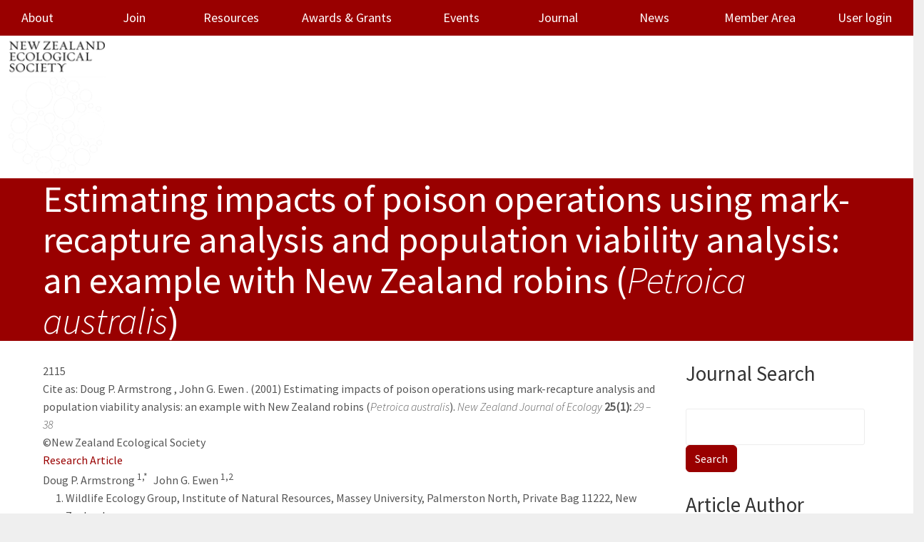

--- FILE ---
content_type: text/html; charset=UTF-8
request_url: https://newzealandecology.org/nzje/2115
body_size: 8678
content:
<!DOCTYPE html>
<html  lang="en" dir="ltr" class="dxpr-scheme-custom">
  <head>
    <meta charset="utf-8" />
<meta name="Generator" content="Drupal 10 (https://www.drupal.org)" />
<meta name="MobileOptimized" content="width" />
<meta name="HandheldFriendly" content="true" />
<meta name="viewport" content="width=device-width, initial-scale=1.0" />
<style>/* cyrillic-ext */@font-face {  font-family: 'Source Sans Pro';  font-style: italic;  font-weight: 300;  font-display: swap;  src: url(/sites/default/files/nzes_dxpr_subtheme/fonts/6xKwdSBYKcSV-LCoeQqfX1RYOo3qPZZMkidh18Smxg.woff2) format('woff2');  unicode-range: U+0460-052F, U+1C80-1C8A, U+20B4, U+2DE0-2DFF, U+A640-A69F, U+FE2E-FE2F;}/* cyrillic */@font-face {  font-family: 'Source Sans Pro';  font-style: italic;  font-weight: 300;  font-display: swap;  src: url(/sites/default/files/nzes_dxpr_subtheme/fonts/6xKwdSBYKcSV-LCoeQqfX1RYOo3qPZZMkido18Smxg.woff2) format('woff2');  unicode-range: U+0301, U+0400-045F, U+0490-0491, U+04B0-04B1, U+2116;}/* greek-ext */@font-face {  font-family: 'Source Sans Pro';  font-style: italic;  font-weight: 300;  font-display: swap;  src: url(/sites/default/files/nzes_dxpr_subtheme/fonts/6xKwdSBYKcSV-LCoeQqfX1RYOo3qPZZMkidg18Smxg.woff2) format('woff2');  unicode-range: U+1F00-1FFF;}/* greek */@font-face {  font-family: 'Source Sans Pro';  font-style: italic;  font-weight: 300;  font-display: swap;  src: url(/sites/default/files/nzes_dxpr_subtheme/fonts/6xKwdSBYKcSV-LCoeQqfX1RYOo3qPZZMkidv18Smxg.woff2) format('woff2');  unicode-range: U+0370-0377, U+037A-037F, U+0384-038A, U+038C, U+038E-03A1, U+03A3-03FF;}/* vietnamese */@font-face {  font-family: 'Source Sans Pro';  font-style: italic;  font-weight: 300;  font-display: swap;  src: url(/sites/default/files/nzes_dxpr_subtheme/fonts/6xKwdSBYKcSV-LCoeQqfX1RYOo3qPZZMkidj18Smxg.woff2) format('woff2');  unicode-range: U+0102-0103, U+0110-0111, U+0128-0129, U+0168-0169, U+01A0-01A1, U+01AF-01B0, U+0300-0301, U+0303-0304, U+0308-0309, U+0323, U+0329, U+1EA0-1EF9, U+20AB;}/* latin-ext */@font-face {  font-family: 'Source Sans Pro';  font-style: italic;  font-weight: 300;  font-display: swap;  src: url(/sites/default/files/nzes_dxpr_subtheme/fonts/6xKwdSBYKcSV-LCoeQqfX1RYOo3qPZZMkidi18Smxg.woff2) format('woff2');  unicode-range: U+0100-02BA, U+02BD-02C5, U+02C7-02CC, U+02CE-02D7, U+02DD-02FF, U+0304, U+0308, U+0329, U+1D00-1DBF, U+1E00-1E9F, U+1EF2-1EFF, U+2020, U+20A0-20AB, U+20AD-20C0, U+2113, U+2C60-2C7F, U+A720-A7FF;}/* latin */@font-face {  font-family: 'Source Sans Pro';  font-style: italic;  font-weight: 300;  font-display: swap;  src: url(/sites/default/files/nzes_dxpr_subtheme/fonts/6xKwdSBYKcSV-LCoeQqfX1RYOo3qPZZMkids18Q.woff2) format('woff2');  unicode-range: U+0000-00FF, U+0131, U+0152-0153, U+02BB-02BC, U+02C6, U+02DA, U+02DC, U+0304, U+0308, U+0329, U+2000-206F, U+20AC, U+2122, U+2191, U+2193, U+2212, U+2215, U+FEFF, U+FFFD;}/* cyrillic-ext */@font-face {  font-family: 'Source Sans Pro';  font-style: normal;  font-weight: 300;  font-display: swap;  src: url(/sites/default/files/nzes_dxpr_subtheme/fonts/6xKydSBYKcSV-LCoeQqfX1RYOo3ik4zwmhduz8A.woff2) format('woff2');  unicode-range: U+0460-052F, U+1C80-1C8A, U+20B4, U+2DE0-2DFF, U+A640-A69F, U+FE2E-FE2F;}/* cyrillic */@font-face {  font-family: 'Source Sans Pro';  font-style: normal;  font-weight: 300;  font-display: swap;  src: url(/sites/default/files/nzes_dxpr_subtheme/fonts/6xKydSBYKcSV-LCoeQqfX1RYOo3ik4zwkxduz8A.woff2) format('woff2');  unicode-range: U+0301, U+0400-045F, U+0490-0491, U+04B0-04B1, U+2116;}/* greek-ext */@font-face {  font-family: 'Source Sans Pro';  font-style: normal;  font-weight: 300;  font-display: swap;  src: url(/sites/default/files/nzes_dxpr_subtheme/fonts/6xKydSBYKcSV-LCoeQqfX1RYOo3ik4zwmxduz8A.woff2) format('woff2');  unicode-range: U+1F00-1FFF;}/* greek */@font-face {  font-family: 'Source Sans Pro';  font-style: normal;  font-weight: 300;  font-display: swap;  src: url(/sites/default/files/nzes_dxpr_subtheme/fonts/6xKydSBYKcSV-LCoeQqfX1RYOo3ik4zwlBduz8A.woff2) format('woff2');  unicode-range: U+0370-0377, U+037A-037F, U+0384-038A, U+038C, U+038E-03A1, U+03A3-03FF;}/* vietnamese */@font-face {  font-family: 'Source Sans Pro';  font-style: normal;  font-weight: 300;  font-display: swap;  src: url(/sites/default/files/nzes_dxpr_subtheme/fonts/6xKydSBYKcSV-LCoeQqfX1RYOo3ik4zwmBduz8A.woff2) format('woff2');  unicode-range: U+0102-0103, U+0110-0111, U+0128-0129, U+0168-0169, U+01A0-01A1, U+01AF-01B0, U+0300-0301, U+0303-0304, U+0308-0309, U+0323, U+0329, U+1EA0-1EF9, U+20AB;}/* latin-ext */@font-face {  font-family: 'Source Sans Pro';  font-style: normal;  font-weight: 300;  font-display: swap;  src: url(/sites/default/files/nzes_dxpr_subtheme/fonts/6xKydSBYKcSV-LCoeQqfX1RYOo3ik4zwmRduz8A.woff2) format('woff2');  unicode-range: U+0100-02BA, U+02BD-02C5, U+02C7-02CC, U+02CE-02D7, U+02DD-02FF, U+0304, U+0308, U+0329, U+1D00-1DBF, U+1E00-1E9F, U+1EF2-1EFF, U+2020, U+20A0-20AB, U+20AD-20C0, U+2113, U+2C60-2C7F, U+A720-A7FF;}/* latin */@font-face {  font-family: 'Source Sans Pro';  font-style: normal;  font-weight: 300;  font-display: swap;  src: url(/sites/default/files/nzes_dxpr_subtheme/fonts/6xKydSBYKcSV-LCoeQqfX1RYOo3ik4zwlxdu.woff2) format('woff2');  unicode-range: U+0000-00FF, U+0131, U+0152-0153, U+02BB-02BC, U+02C6, U+02DA, U+02DC, U+0304, U+0308, U+0329, U+2000-206F, U+20AC, U+2122, U+2191, U+2193, U+2212, U+2215, U+FEFF, U+FFFD;}/* cyrillic-ext */@font-face {  font-family: 'Source Sans Pro';  font-style: normal;  font-weight: 400;  font-display: swap;  src: url(/sites/default/files/nzes_dxpr_subtheme/fonts/6xK3dSBYKcSV-LCoeQqfX1RYOo3qNa7lqDY.woff2) format('woff2');  unicode-range: U+0460-052F, U+1C80-1C8A, U+20B4, U+2DE0-2DFF, U+A640-A69F, U+FE2E-FE2F;}/* cyrillic */@font-face {  font-family: 'Source Sans Pro';  font-style: normal;  font-weight: 400;  font-display: swap;  src: url(/sites/default/files/nzes_dxpr_subtheme/fonts/6xK3dSBYKcSV-LCoeQqfX1RYOo3qPK7lqDY.woff2) format('woff2');  unicode-range: U+0301, U+0400-045F, U+0490-0491, U+04B0-04B1, U+2116;}/* greek-ext */@font-face {  font-family: 'Source Sans Pro';  font-style: normal;  font-weight: 400;  font-display: swap;  src: url(/sites/default/files/nzes_dxpr_subtheme/fonts/6xK3dSBYKcSV-LCoeQqfX1RYOo3qNK7lqDY.woff2) format('woff2');  unicode-range: U+1F00-1FFF;}/* greek */@font-face {  font-family: 'Source Sans Pro';  font-style: normal;  font-weight: 400;  font-display: swap;  src: url(/sites/default/files/nzes_dxpr_subtheme/fonts/6xK3dSBYKcSV-LCoeQqfX1RYOo3qO67lqDY.woff2) format('woff2');  unicode-range: U+0370-0377, U+037A-037F, U+0384-038A, U+038C, U+038E-03A1, U+03A3-03FF;}/* vietnamese */@font-face {  font-family: 'Source Sans Pro';  font-style: normal;  font-weight: 400;  font-display: swap;  src: url(/sites/default/files/nzes_dxpr_subtheme/fonts/6xK3dSBYKcSV-LCoeQqfX1RYOo3qN67lqDY.woff2) format('woff2');  unicode-range: U+0102-0103, U+0110-0111, U+0128-0129, U+0168-0169, U+01A0-01A1, U+01AF-01B0, U+0300-0301, U+0303-0304, U+0308-0309, U+0323, U+0329, U+1EA0-1EF9, U+20AB;}/* latin-ext */@font-face {  font-family: 'Source Sans Pro';  font-style: normal;  font-weight: 400;  font-display: swap;  src: url(/sites/default/files/nzes_dxpr_subtheme/fonts/6xK3dSBYKcSV-LCoeQqfX1RYOo3qNq7lqDY.woff2) format('woff2');  unicode-range: U+0100-02BA, U+02BD-02C5, U+02C7-02CC, U+02CE-02D7, U+02DD-02FF, U+0304, U+0308, U+0329, U+1D00-1DBF, U+1E00-1E9F, U+1EF2-1EFF, U+2020, U+20A0-20AB, U+20AD-20C0, U+2113, U+2C60-2C7F, U+A720-A7FF;}/* latin */@font-face {  font-family: 'Source Sans Pro';  font-style: normal;  font-weight: 400;  font-display: swap;  src: url(/sites/default/files/nzes_dxpr_subtheme/fonts/6xK3dSBYKcSV-LCoeQqfX1RYOo3qOK7l.woff2) format('woff2');  unicode-range: U+0000-00FF, U+0131, U+0152-0153, U+02BB-02BC, U+02C6, U+02DA, U+02DC, U+0304, U+0308, U+0329, U+2000-206F, U+20AC, U+2122, U+2191, U+2193, U+2212, U+2215, U+FEFF, U+FFFD;}</style>
<link rel="alternate" hreflang="und" href="https://newzealandecology.org/nzje/2115" />
<link rel="canonical" href="https://newzealandecology.org/nzje/2115" />
<link rel="shortlink" href="https://newzealandecology.org/node/4774" />

    <title>Estimating impacts of poison operations using mark-recapture analysis and population viability analysis: an example with New Zealand robins (Petroica australis) | NZES</title>
    <style>ul.dropdown-menu {display: none;}</style>
    <link rel="stylesheet" media="all" href="/sites/default/files/css/css_2CD-4tC5NQedGLxDJ5SxdNPdCEblssjhD4o400msvoA.css?delta=0&amp;language=en&amp;theme=nzes_dxpr_subtheme&amp;include=[base64]" />
<link rel="stylesheet" media="all" href="/sites/default/files/css/css_OK2Ed4Ywy6qRSslfe1kYZJMm2z19_yjyyGzzDYFFvJs.css?delta=1&amp;language=en&amp;theme=nzes_dxpr_subtheme&amp;include=[base64]" />

    
  </head>
  <body class="page-node-4774 html path-node page-node-type-journal-article body--dxpr-theme-header-top body--dxpr-theme-header-not-overlay body--dxpr-theme-header-normal">
    <script>
  var dxpr_themeNavBreakpoint = 1200;
  var dxpr_themeWindowWidth = window.innerWidth;
  if (dxpr_themeWindowWidth > dxpr_themeNavBreakpoint) {
    document.body.className += ' body--dxpr-theme-nav-desktop';
  }
  else {
    document.body.className += ' body--dxpr-theme-nav-mobile';
  }
  </script>
    <a href="#main-content" class="skip-link">
      Skip to main content
    </a>
    
          <div class="dialog-off-canvas-main-canvas" data-off-canvas-main-canvas>
    <div class="dxpr-theme-boxed-container">


                                
    <header class="navbar navbar dxpr-theme-header clearfix dxpr-theme-header--top dxpr-theme-header--normal dxpr-theme-header--hover-opacity" id="navbar" role="banner">
            <div class="container navbar-container">
                  <div class="row container-row"><div class="col-sm-12 container-col">
                <div class="navbar-header">
            <div class="region region-navigation">
        <div class="wrap-branding">
        <a class="logo navbar-btn" href="/" title="Home" rel="home">
      <img id="logo" src="/sites/default/files/NZES-logo_cropped.png" alt="Home" />
    </a>
        </div>
  
  </div>

                                <a id="dxpr-theme-menu-toggle" href="#" class="three-dash"><span></span><div class="screenreader-text visually-hidden">Toggle menu</div></a>
                  </div>

                            <nav role="navigation" id="dxpr-theme-main-menu" class="dxpr-theme-main-menu ">
              <div class="region region-navigation-collapsible">
                                                                
<section id="block-nzes-dxpr-subtheme-main-menu" class="block block-system block-system-menu-blockmain clearfix">
  
        <hr class="block-hr">
  

      
              <ul data-block="navigation_collapsible" class="menu nav navbar-nav">
                            <li translation="Mō mātou" class="expanded dropdown">
        <a href="/about-society" class="dropdown-toggle" data-target="#">About</a>
                                        <ul class="dropdown-menu">
                            <li class="expanded dropdown">
        <a href="/council-members" class="parent_link" title="Council Members" data-drupal-link-system-path="node/6">Council Members</a>
                  </li>
                        <li class="expanded dropdown">
        <a href="/kauri-fund" title="Kauri Fund" class="parent_link" data-drupal-link-system-path="node/33">Kauri Fund</a>
                  </li>
                        <li class="expanded dropdown">
        <a href="/barlow-fund" class="parent_link" data-drupal-link-system-path="node/5954">Barlow Fund</a>
                  </li>
                        <li class="expanded dropdown">
        <a href="/about/submissions" title="Submissions" class="parent_link" data-drupal-link-system-path="node/61">Submissions</a>
                  </li>
                        <li class="expanded dropdown">
        <a href="/node/5870" class="parent_link" data-drupal-link-system-path="node/5870">Contact Us</a>
                  </li>
                        <li class="expanded dropdown">
        <a href="https://newzealandecology.org/diversity-statement" title="" class="parent_link">Diversity Statement</a>
                  </li>
                        <li class="expanded dropdown">
        <a href="/society-rules-and-code-conduct" title="Society rules and code of conduct" class="parent_link" data-drupal-link-system-path="node/16">Society Rules and Code of Conduct</a>
                  </li>
                        <li class="expanded dropdown">
        <a href="https://newzealandecology.org/strategy" title="" class="parent_link">Strategic Plans</a>
                  </li>
        </ul>
  
            </li>
                        <li translation="Tūhono" class="expanded dropdown">
        <a href="/joinNZES" class="parent_link" data-drupal-link-system-path="node/6568">Join</a>
                  </li>
                        <li translation="Rauemi" class="expanded dropdown">
        <a href="/resources" class="dropdown-toggle" data-target="#">Resources</a>
                                        <ul class="dropdown-menu">
                            <li class="expanded dropdown">
        <a href="/occasional" title="Occasional Publications" class="parent_link" data-drupal-link-system-path="node/30">Occasional Publications</a>
                  </li>
                        <li class="expanded dropdown">
        <a href="/Ecology-jobs" title="Current jobs, PhD, Postdoctoral and volunteer positions in ecology" class="parent_link" data-drupal-link-system-path="node/51">Jobs</a>
                  </li>
                        <li class="expanded dropdown">
        <a href="/links" title="More New Zealand ecology on the web" class="parent_link" data-drupal-link-system-path="node/44">Links</a>
                  </li>
                        <li class="expanded dropdown">
        <a href="https://newzealandecology.org/nzes-hot-topics" title="" class="parent_link">NZES Hot Topics</a>
                  </li>
        </ul>
  
            </li>
                        <li translation="Whakawhiwhinga" class="expanded dropdown">
        <a href="/awards-grants" class="dropdown-toggle" data-target="#">Awards &amp; Grants</a>
                                        <ul class="dropdown-menu">
                            <li class="expanded dropdown">
        <a href="/te-tohu-taiao-award-ecological-excellence" title="Te Tohu Taiao" class="parent_link" data-drupal-link-system-path="node/19">Te Tohu Taiao</a>
                  </li>
                        <li class="expanded dropdown">
        <a href="/ecology-action-award" title="Ecology in Action" class="parent_link" data-drupal-link-system-path="node/37">Ecology in Action</a>
                  </li>
                        <li class="expanded dropdown">
        <a href="/honorary-life-membership" title="Honorary Life Membership" class="parent_link" data-drupal-link-system-path="node/27">Honorary Life Membership</a>
                  </li>
                        <li class="expanded dropdown">
        <a href="/outstanding-publication-new-zealand-ecology" title="Outstanding Publication on New Zealand Ecology" class="parent_link" data-drupal-link-system-path="node/5863">Outstanding Publication on New Zealand Ecology</a>
                  </li>
                        <li class="expanded dropdown">
        <a href="/best-publication-new-researcher" title="Best Publication by a New Researcher" class="parent_link" data-drupal-link-system-path="node/26">Best Publication by a New Researcher</a>
                  </li>
                        <li class="expanded dropdown">
        <a href="/barlow-scholarship" class="parent_link" data-drupal-link-system-path="node/5955">Barlow Scholarship</a>
                  </li>
                        <li class="expanded dropdown">
        <a href="/awards-grants/best-student-conference-paper" title="Best Student Conference Paper" class="parent_link" data-drupal-link-system-path="node/23">Best Student Conference Paper</a>
                  </li>
                        <li class="expanded dropdown">
        <a href="/awards-grants/best-student-conference-poster" title="Best Student Conference Poster" class="parent_link" data-drupal-link-system-path="node/24">Best Student Conference Poster</a>
                  </li>
                        <li class="expanded dropdown">
        <a href="/student-travel-grants" title="Student Travel Grants" class="parent_link" data-drupal-link-system-path="node/25">Student Travel Grants</a>
                  </li>
                        <li class="expanded dropdown">
        <a href="/Kauri" title="Kauri Seed Programme" class="parent_link" data-drupal-link-system-path="node/29">Kauri Seed Programme</a>
                  </li>
        </ul>
  
            </li>
                        <li translation="Hui" class="expanded dropdown">
        <a href="/conferences-and-events" class="dropdown-toggle" data-target="#">Events</a>
                                        <ul class="dropdown-menu">
                            <li class="expanded dropdown">
        <a href="/nzes-conference-2025" title="NZES Conference" class="parent_link" data-drupal-link-system-path="node/41">NZES Conference</a>
                  </li>
                        <li class="expanded dropdown">
        <a href="/other-events" title="Other Events" class="parent_link" data-drupal-link-system-path="node/52">Other Events</a>
                  </li>
                        <li class="expanded dropdown">
        <a href="/archive-past-nzes-conferences" title="Archive of Past Conferences" class="parent_link" data-drupal-link-system-path="node/40">Past Conferences</a>
                  </li>
                        <li class="expanded dropdown">
        <a href="/2025-nzes-national-virtual-event-0" class="parent_link" data-drupal-link-system-path="node/6816">2025 Virtual Event</a>
                  </li>
        </ul>
  
            </li>
                        <li translation="Hautaka" class="expanded dropdown">
        <a href="/nzje" class="dropdown-toggle" data-target="#">Journal</a>
                                        <ul class="dropdown-menu">
                            <li class="expanded dropdown">
        <a href="/nzje" title="" class="parent_link" data-drupal-link-system-path="nzje">Current Issue</a>
                  </li>
                        <li class="expanded dropdown">
        <a href="/nzje/issues" title="" class="parent_link" data-drupal-link-system-path="nzje/issues">Issues Index</a>
                  </li>
                        <li class="expanded dropdown">
        <a href="/new-zealand-journal-ecology-special-issues" title="Special Issues of the New Zealand Journal of Ecology" class="parent_link" data-drupal-link-system-path="node/6312">Special Issues</a>
                  </li>
                        <li class="expanded dropdown">
        <a href="/author-instructions" title="Instructions for the submission of manuscripts" class="parent_link" data-drupal-link-system-path="node/5745">Author Instructions</a>
                  </li>
                        <li class="expanded dropdown">
        <a href="/reviewer-instructions" class="parent_link" data-drupal-link-system-path="node/6698">Reviewer Instructions</a>
                  </li>
                        <li class="expanded dropdown">
        <a href="/editor-instructions" class="parent_link" data-drupal-link-system-path="node/6697">Editor Instructions</a>
                  </li>
                        <li class="expanded dropdown">
        <a href="/nzje/frequently-asked-questions" title="Frequently asked questions" class="parent_link" data-drupal-link-system-path="node/5746">FAQ</a>
                  </li>
        </ul>
  
            </li>
                        <li translation="Pitopito kōrero" class="expanded dropdown">
        <a href="/news/news-archive" title="News" class="parent_link" data-drupal-link-system-path="node/47">News</a>
                  </li>
                        <li translation="Wāhi mema" class="expanded dropdown">
        <a href="/member-only" class="dropdown-toggle" data-target="#">Member Area</a>
                                        <ul class="dropdown-menu">
                            <li class="expanded dropdown">
        <a href="https://newzealandecology.org/2025-nzes-national-virtual-event" class="parent_link">2025 NZES National Virtual Event</a>
                  </li>
                        <li class="expanded dropdown">
        <a href="https://newzealandecology.org/2025-agm-documents-and-agenda" class="parent_link">2025 AGM Documents and Agenda</a>
                  </li>
                        <li class="expanded dropdown">
        <a href="/user/login" class="parent_link" data-drupal-link-system-path="user/login">User login</a>
                  </li>
        </ul>
  
            </li>
                        <li class="expanded dropdown">
        <a href="/user/login" title="" class="parent_link" data-drupal-link-system-path="user/login">User login</a>
                  </li>
        </ul>
  


  </section>

  </div>

            </nav>
                          </div></div>
              </div>
    </header>
  
<div class="wrap-containers">



        <div class="page-title-full-width-container" id="page-title-full-width-container">
          <header role="banner" id="page-title" class="container page-title-container">
                                                                      <section id="block-nzes-dxpr-subtheme-page-title" class="block block-core block-page-title-block clearfix">
  
        <hr class="block-hr">
  

      
    <h1 class="page-title">Estimating impacts of poison operations using mark-recapture analysis and population viability analysis: an example with New Zealand robins (<i>Petroica australis</i>)</h1>


  </section>
                                                            <section id="block-nzes-dxpr-subtheme-breadcrumbs" class="block block-system block-system-breadcrumb-block clearfix">
  
        <hr class="block-hr">
  

      
  </section>


      </header>
    </div>
  

      
  <div role="main" class="main-container container js-quickedit-main-content clearfix">
        <div class="row">
                
                          
      <section class="col-sm-9">

                
                                      
                  
                          <a id="main-content"></a>
            <div class="region region-content">
                                                                <section class="views-element-container block block-views block-views-blockissue-info-for-article-pages-block clearfix" id="block-nzes-dxpr-subtheme-views-issue-info-for-article-pages-block">
  
        <hr class="block-hr">
  

      <div data-block="content"><div class="view view-issue-info-for-article-pages view-id-issue_info_for_article_pages view-display-id-block js-view-dom-id-810f0672d6b38d05c3d366d914b89a0908f0a913a568ad4967a653e8755e48a4">
  
    
      
      <div class="view-content">
          <div class="views-row"><div class="views-field views-field-field-article-id2"><div class="field-content">2115
</div></div><div class="views-field views-field-nothing"><span class="field-content"><div class="cited-row">Cite as:    <div class="paragraph paragraph--type--author paragraph--view-mode--author-name-only">
          
  <div class="field field--name-field-author-name field--type-string field--label-hidden field__items">
        <div class="field__item">Doug P. Armstrong</div>
  </div>
      </div>
,   <div class="paragraph paragraph--type--author paragraph--view-mode--author-name-only">
          
  <div class="field field--name-field-author-name field--type-string field--label-hidden field__items">
        <div class="field__item">John G. Ewen</div>
  </div>
      </div>
. (2001)  Estimating impacts of poison operations using mark-recapture analysis and population viability analysis: an example with New Zealand robins (<i>Petroica australis</i>).  <i>New Zealand Journal of Ecology</i> <b>25(1):</b>  <i>29 &ndash; 38 </i></div></span></div><div class="views-field views-field-field-copyright"><div class="field-content">©New Zealand Ecological Society</div></div></div>

    </div>
  
          </div>
</div>

  </section>
                                                            <section id="block-society-system-main" class="block block-system block-system-main-block clearfix">
  
        <hr class="block-hr">
  

      <article data-history-node-id="4774" class="journal-article full clearfix node">

  
    
  <div class="content">
          
  <div class="field field--name-field-article-type field--type-entity-reference field--label-hidden field__items">
        <div class="field__item"><a href="/article-type/research-article" hreflang="en">Research Article</a></div>
  </div><div class='inline-author'>
      <div>



	<div class="paragraph paragraph--type--author paragraph--view-mode--default paragraph--id--10995">
		<div class="paragraph__column"> 		
  <div class="field field--name-field-author-name field--type-string field--label-hidden field__items">
        <div class="field__item">Doug P. Armstrong</div>
  </div>
  <div class="field field--name-field-sup field--type-string field--label-hidden field__items">
        <div class="field__item">1,*</div>
  </div>
	</div>
</div>
</div>
      <div>



	<div class="paragraph paragraph--type--author paragraph--view-mode--default paragraph--id--10996">
		<div class="paragraph__column"> 		
  <div class="field field--name-field-author-name field--type-string field--label-hidden field__items">
        <div class="field__item">John G. Ewen</div>
  </div>
  <div class="field field--name-field-sup field--type-string field--label-hidden field__items">
        <div class="field__item">1,2</div>
  </div>
	</div>
</div>
</div>
  </div>

  <div class="field field--name-field-address field--type-string-long field--label-hidden">
    <ol class="field__items">
        <li class="field__item">Wildlife Ecology Group, Institute of Natural Resources, Massey University, Palmerston North, Private Bag 11222, New Zealand</li>
        <li class="field__item">Present address: School of Zoology, Faculty of Science and Technology, La Trobe University, Melbourne, Australia</li>
    </ol>
  </div>  *  Corresponding author

  <div class="clearfix text-formatted field field--name-body field--type-text-with-summary field--label-inline field__items">
    <div class="field__label">Abstract</div>
        <div class="field__item"><p>Several recent studies have used "roll calls"—searches for individually-marked birds—to assess impacts of aerial poison operations on non-target species. Roll calls have advantages over methods such as 5-minute bird counts, call counts, and dead body counts, but roll calls are based on the assumption that detection rates are 100%, or that detection rates are constant over time and space. They also require more than one group of birds, at a poisoned and unpoisoned site for example, for valid statistical comparisons. With minor adjustment of field methods, however, a series of surveys can be treated as a mark-recapture experiment, allowing powerful analysis without such restrictive assumptions. Survival and detection rates can be estimated independently for each time interval, and alternative models fitted to the data for factors affecting those rates. Using the software package MARK, we analyzed data for New Zealand robins (<i>Petroica australis</i>) on Tiritiri Matangi Island to estimate impact of an aerial brodifacoum operation conducted in September 1993 to eradicate kiore (<i>Rattus exulans</i>). The population was established by translocations in 1992 and 1993, and consisted of 40 birds at the time of the operation. Taking seasonal and yearly variation in detection and survival rates into account, we estimate that 11% of robins (4-5 birds) died as a result of the poison. There was strong evidence that survival probability was lower immediately after the operation, despite the small number of birds disappearing. The poison effect was confined to the interval from September-October 1993, including the first two weeks after the poison drop, and survival for subsequent monthly intervals was consistent with the normal summer rate. Using simulation modelling based on our data from the population, we predict that the operation set population growth back by about one year but had no longer-term impact.</p>
</div>
  </div>
  <div class="field field--name-field-keywords field--type-entity-reference field--label-inline field__items">
    <div class="field__label">Keywords</div>
        <div class="field__item"><div id="taxonomy-term-1435" class="taxonomy-term vocabulary-article-keywords">
                    <a href="/article-keywords/brodifacoum"> 
  <div class="clearfix text-formatted field field--name-description field--type-text-long field--label-hidden field__items">
        <div class="field__item"><p>brodifacoum</p>
</div>
  </div> </a>
      </div>
</div>
        <div class="field__item"><div id="taxonomy-term-2304" class="taxonomy-term vocabulary-article-keywords">
                    <a href="/article-keywords/mark-recapture-analysis"> 
  <div class="clearfix text-formatted field field--name-description field--type-text-long field--label-hidden field__items">
        <div class="field__item"><p>mark-recapture analysis</p>
</div>
  </div> </a>
      </div>
</div>
        <div class="field__item"><div id="taxonomy-term-2305" class="taxonomy-term vocabulary-article-keywords">
                    <a href="/article-keywords/new-zealand-robin"> 
  <div class="clearfix text-formatted field field--name-description field--type-text-long field--label-hidden field__items">
        <div class="field__item"><p>New Zealand robin</p>
</div>
  </div> </a>
      </div>
</div>
        <div class="field__item"><div id="taxonomy-term-2306" class="taxonomy-term vocabulary-article-keywords">
                    <a href="/article-keywords/poison-operation"> 
  <div class="clearfix text-formatted field field--name-description field--type-text-long field--label-hidden field__items">
        <div class="field__item"><p>poison operation</p>
</div>
  </div> </a>
      </div>
</div>
        <div class="field__item"><div id="taxonomy-term-2307" class="taxonomy-term vocabulary-article-keywords">
                    <a href="/article-keywords/population-viability-analysis"> 
  <div class="clearfix text-formatted field field--name-description field--type-text-long field--label-hidden field__items">
        <div class="field__item"><p>population viability analysis</p>
</div>
  </div> </a>
      </div>
</div>
        <div class="field__item"><div id="taxonomy-term-1071" class="taxonomy-term vocabulary-article-keywords">
                    <a href="/article-keywords/survival"> 
  <div class="clearfix text-formatted field field--name-description field--type-text-long field--label-hidden field__items">
        <div class="field__item"><p>survival</p>
</div>
  </div> </a>
      </div>
</div>
  </div>
      </div>

          
  
</article>

  </section>
<div data-drupal-messages-fallback class="hidden"></div>

  </div>

              </section>

                              <aside class="col-sm-3" role="complementary">
              <div class="region-block-design region region-sidebar-second">
                                                                <section class="search-api-page-block-form-test-search-page search-api-page-block-form search-form search-block-form container-inline block block-search-api-page block-search-api-page-form-block clearfix" data-drupal-selector="search-api-page-block-form-test-search-page-2" id="block-nzes-dxpr-subtheme-searchapipagesearchblockform--2">
  
        <h2 class="block-title">Journal Search</h2>
      <hr class="block-hr">
  

      <form data-block="sidebar_second" action="/nzje/2115" method="post" id="search-api-page-block-form-test-search-page--2" accept-charset="UTF-8">
  

  <input title="Enter the terms you wish to search for." data-drupal-selector="edit-keys" type="search" id="edit-keys--3" name="keys" value="" size="15" maxlength="128" class="form-search form-control" />




  <input autocomplete="off" data-drupal-selector="form-e3uh2dctjujocsmmaqqpplnq6hjqblanqyym0excyei" type="hidden" name="form_build_id" value="form-E3uh2DCTjUJoCSMMaqQpPLNQ6HJqblaNQYyM0EXCyEI" />


  <input data-drupal-selector="edit-search-api-page-block-form-test-search-page-2" type="hidden" name="form_id" value="search_api_page_block_form_test_search_page" />

<div data-drupal-selector="edit-actions" class="form-actions js-form-wrapper form-wrapper" id="edit-actions--3">
            <input class="search-form__submit button js-form-submit form-submit btn btn-primary" data-drupal-selector="edit-submit" type="submit" id="edit-submit--3" name="op" value="Search" />
        
    
</div>

</form>

  </section>
                                                            <section class="search-api-page-block-form-article-author-search search-api-page-block-form search-form search-block-form container-inline block block-search-api-page block-search-api-page-form-block clearfix" data-drupal-selector="search-api-page-block-form-article-author-search-2" id="block-nzes-dxpr-subtheme-searchapipagesearchblockform-2--2">
  
        <h2 class="block-title">Article Author Search</h2>
      <hr class="block-hr">
  

      <form data-block="sidebar_second" action="/nzje/2115" method="post" id="search-api-page-block-form-article-author-search--2" accept-charset="UTF-8">
  

  <input title="Enter the terms you wish to search for." data-drupal-selector="edit-keys" type="search" id="edit-keys--4" name="keys" value="" size="15" maxlength="128" class="form-search form-control" />




  <input autocomplete="off" data-drupal-selector="form-fgx9wk5cgfh7dy4u7adv-e9sum6ksia3dwwmdajbsym" type="hidden" name="form_build_id" value="form-fGX9Wk5cgFh7dY4u7adV-e9suM6KSia3DWwmDAjBSYM" />


  <input data-drupal-selector="edit-search-api-page-block-form-article-author-search-2" type="hidden" name="form_id" value="search_api_page_block_form_article_author_search" />

<div data-drupal-selector="edit-actions" class="form-actions js-form-wrapper form-wrapper" id="edit-actions--4">
            <input class="search-form__submit button js-form-submit form-submit btn btn-primary" data-drupal-selector="edit-submit" type="submit" id="edit-submit--4" name="op" value="Search" />
        
    
</div>

</form>

  </section>
                                                            <section class="views-element-container block block-views block-views-blockissue-info-for-article-pages-block-1 clearfix" id="block-nzes-dxpr-subtheme-views-block-article-cover--2">
  
        <hr class="block-hr">
  

      <div data-block="sidebar_second"><div class="view view-issue-info-for-article-pages view-id-issue_info_for_article_pages view-display-id-block_1 js-view-dom-id-7a8fdac9dc568915aed73d9689639a28c9225fa385aa394ac60657b0c2c6e578">
  
    
      
      <div class="view-content">
          <div class="views-row"><div class="views-field views-field-nothing"><span class="field-content"><a href="/nzje/j25_1"><a href="/nzje/issues">Issues</a> &gt; <a href="/nzje/j25_1">25(1)</a></a></span></div><div class="views-field views-field-field-cover-image"><div class="field-content"><a href="/nzje/j25_1">  <img loading="lazy" src="/sites/default/files/styles/medium/public/nzje/images/nzje25_1.gif.webp?itok=P1sj_nNA" width="160" height="220" class="img-fluid image-style-medium" />


</a></div></div></div>

    </div>
  
          </div>
</div>

  </section>
                                                            <section class="views-element-container block block-views block-views-blockarticle-pdf-info-block-1 clearfix" id="block-nzes-dxpr-subtheme-views-block-article-pdf-info-block-1--2">
  
        <hr class="block-hr">
  

      <div data-block="sidebar_second"><div class="view view-article-pdf-info view-id-article_pdf_info view-display-id-block_1 js-view-dom-id-384872511ea4a7f1fb97dffb12095316f3022daf99005ae0a7bf7823e80bf903">
  
    
      
      <div class="view-content">
          <div class="views-row"><div class="views-field views-field-field-article-id2"><div class="field-content"><a href="/nzje/2115.pdf"><img src="/sites/default/files/get_pdf.gif"><BR>
Download article as 135.17 KB PDF file</a></div></div><div class="views-field views-field-field-supp-file"><div class="field-content"></div></div></div>

    </div>
  
          </div>
</div>

  </section>
                                                            <section class="views-element-container block block-views block-views-blockarticle-pdf-info-block clearfix" id="block-nzes-dxpr-subtheme-views-block-article-pdf-info-block--2">
  
        <hr class="block-hr">
  

      <div data-block="sidebar_second"><div class="view view-article-pdf-info view-id-article_pdf_info view-display-id-block js-view-dom-id-c95d7c5ec2df9f7218e3c3a37d25b8042e9a29c67df11cab0999b0308f155a34">
  
    
      
      <div class="view-content">
          <div class="views-row"><div class="views-field views-field-nothing-2"><span class="field-content">(To read PDF files, you need the free <a href="http://www.adobe.com/">Adobe Acrobat Reader</a> or equivalent.) <br><br>

</span></div></div>

    </div>
  
          </div>
</div>

  </section>
                                                            <section id="block-society-block-11" class="block block-block-content block-block-content634c6d95-f8f3-4e07-8a34-85607b92de9e clearfix">
  
        <hr class="block-hr">
  

      
  <div class="clearfix text-formatted field field--name-body field--type-text-with-summary field--label-hidden field__items">
        <div class="field__item"><p><strong>&gt;</strong> <a href="/node/5746">Frequently Asked Questions</a></p>
<p><strong>&gt;</strong> <a href="/node/5746#Q2">Report a PDF error</a></p>
</div>
  </div>
  </section>
                                                            <section id="block-society-block-17" class="block block-block-content block-block-contentc870feaf-5fba-4e0c-816d-2679205489f1 clearfix">
  
        <hr class="block-hr">
  

      
  <div class="clearfix text-formatted field field--name-body field--type-text-with-summary field--label-hidden field__items">
        <div class="field__item"><h2>Browse the <a href="/nzje/issues">NZJE Issues Archive</a></h2>
<h2><a href="/node/5745">Author Instructions</a></h2>
<h2>&nbsp;</h2>
</div>
  </div>
  </section>
                                                            
<section id="block-nzes-dxpr-subtheme-usermenu" class="block block-menu-block block-menu-blockaccount clearfix">
  
        <hr class="block-hr">
  

      
              <ul data-block="sidebar_second" class="nav navbar-nav">
                    <li class="nav-item">
        <a href="/user/login" class="nav-link" data-drupal-link-system-path="user/login">Log in</a>
              </li>
        </ul>
  


  </section>

  </div>

          </aside>
                      </div><!-- end .ow -->
      </div><!-- end main-container -->

</div>

      <footer class="dxpr-theme-footer clearfix" role="contentinfo">
            <div class="dxpr-theme-fluid footer-container">
                  <div class="region region-footer">
                                                                <section id="block-society-block-9" class="block block-block-content block-block-content519c405a-840c-4dec-8f53-31d8cb47d96d clearfix">
  
        <hr class="block-hr">
  

      
  <div class="clearfix text-formatted field field--name-body field--type-text-with-summary field--label-hidden field__items">
        <div class="field__item"><hr>
<p>The publication of the New Zealand Journal of Ecology is primarily funded by the individual and institutional members of the New Zealand Ecological Society. There are lots of benefits to being a member besides the journal. <a href="/joinNZES">Please join us.</a></p>
</div>
  </div>
  </section>
                                                            
<section id="block-society-menu-menu-nzje-menu" class="block block-system block-system-menu-blockmenu-nzje-menu clearfix">
  
        <hr class="block-hr">
  

      
              <ul data-block="footer" class="nav navbar-nav">
                    <li class="nav-item">
        <a href="http://newzealandecology.org/nzje" title="" class="nav-link">Latest Issue</a>
              </li>
                <li class="nav-item">
        <a href="/nzje/issues" title="" class="nav-link" data-drupal-link-system-path="nzje/issues">Issues Index</a>
              </li>
                <li class="nav-item">
        <a href="/author-instructions" class="nav-link" data-drupal-link-system-path="node/5745">Author Instructions</a>
              </li>
                <li class="nav-item">
        <a href="/user/login" title="" class="nav-link" data-drupal-link-system-path="user/login">Login</a>
              </li>
        </ul>
  


  </section>
                                                            <section id="block-society-block-19" class="block block-block-content block-block-contentd9a0cded-20b0-40e6-b4df-14b78083baaf clearfix">
  
        <hr class="block-hr">
  

      
  <div class="clearfix text-formatted field field--name-body field--type-text-with-summary field--label-hidden field__items">
        <div class="field__item"><hr>
<p style="text-align: center;">Website and CRM configured and maintained by&nbsp;<a href="http://fuzion.co.nz/">Fuzion Aotearoa Ltd</a>&nbsp;using open source solutions:&nbsp;<a href="http://drupal.org/">Drupal</a>&nbsp;and&nbsp;<a href="http://civicrm.org/">CiviCRM</a></p>
</div>
  </div>
  </section>

  </div>

              </div>
    </footer>
  
</div><!-- end dxpr-theme-boxed-container -->

  </div>

    <script type="application/json" data-drupal-selector="drupal-settings-json">{"path":{"baseUrl":"\/","pathPrefix":"","currentPath":"node\/4774","currentPathIsAdmin":false,"isFront":false,"currentLanguage":"en"},"pluralDelimiter":"\u0003","suppressDeprecationErrors":true,"dxpr_themeSettings":{"headerHeight":"200","headerOffset":"60","headerMobileHeight":"60","headerSideDirection":"left","hamburgerAnimation":"cross"},"ajaxTrustedUrl":{"form_action_p_pvdeGsVG5zNF_XLGPTvYSKCf43t8qZYSwcfZl2uzM":true},"user":{"uid":0,"permissionsHash":"8103f8406147ceb309cc7e07549c30f52a38e0297ad819ac2d598d6dbe1d5ee3"}}</script>
<script src="/sites/default/files/js/js_fNN7SyW2kPaR-yn3tOWFDOvqtQw0xKjkqtqOeydHiWI.js?scope=footer&amp;delta=0&amp;language=en&amp;theme=nzes_dxpr_subtheme&amp;include=eJxLys8vKS4pSiww1U-CM3WzinVzEktSi0t0UioKiuJLMlJzU_XTc_KTEnN0i0sqczLz0nXyqlKL48HSxaVJEBUZqYkpqUUAVhogqg"></script>

    <div class="hidden" id="dxpr-theme-js-seed">sfy39587stp18</div>
  </body>
</html>
